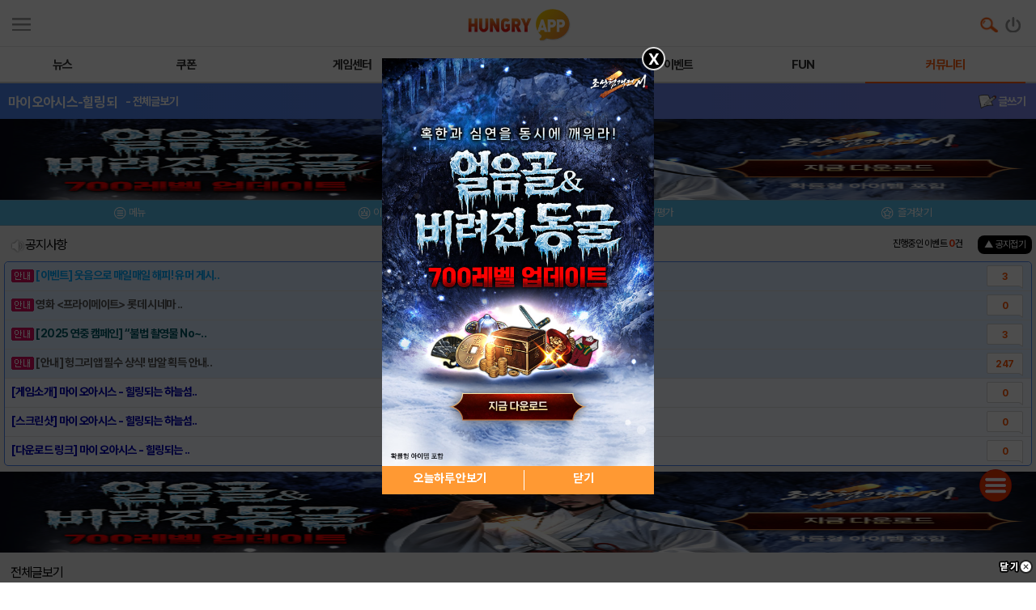

--- FILE ---
content_type: text/html; charset=utf-8
request_url: https://www.google.com/recaptcha/api2/aframe
body_size: 268
content:
<!DOCTYPE HTML><html><head><meta http-equiv="content-type" content="text/html; charset=UTF-8"></head><body><script nonce="IvGDMwh-SQn3XCoq4sxdGA">/** Anti-fraud and anti-abuse applications only. See google.com/recaptcha */ try{var clients={'sodar':'https://pagead2.googlesyndication.com/pagead/sodar?'};window.addEventListener("message",function(a){try{if(a.source===window.parent){var b=JSON.parse(a.data);var c=clients[b['id']];if(c){var d=document.createElement('img');d.src=c+b['params']+'&rc='+(localStorage.getItem("rc::a")?sessionStorage.getItem("rc::b"):"");window.document.body.appendChild(d);sessionStorage.setItem("rc::e",parseInt(sessionStorage.getItem("rc::e")||0)+1);localStorage.setItem("rc::h",'1768631154063');}}}catch(b){}});window.parent.postMessage("_grecaptcha_ready", "*");}catch(b){}</script></body></html>

--- FILE ---
content_type: text/css
request_url: https://m.hungryapp.co.kr/bbs/css/bbs_list.css?ver=20
body_size: 2608
content:
/*20151014 khs */
html,body{ border:0; outline:0; vertical-align:baseline; background:transparent; margin:0; padding:0; }
body { line-height:1; font-size: 14px; }

a { text-decoration: none; color: #333333; }

.hidden { display: none; }

.width_100{display: block;overflow: hidden; width:100%; background-color:#efefef; font-size:14px; }

.mha_par { }
.mha_par .ha_box {margin:5px 5px 0 5px; border: 1px solid #cccccc; background-color: #fff;border-radius: 5px;box-sizing:border-box; }
.mha_par .ha_box_notice{  margin:10px 5px 7px 5px; border: 1px solid #4b85ef; background-color: #f6f9ff;border-radius: 5px;box-sizing:border-box; }
.mha_par .ha_box_all { margin:10px 5px 0 5px; border: 1px solid #ccc; background-color: #fff;border-radius: 5px;box-sizing:border-box; }

.mha_pd_t5{padding:1px 0 0 0;}
.mha_pd_b5{padding:0 0 5px 0;}

/* mha_title */
section.title_bd {display: block; overflow: hidden;  min-height: 35px; font-size: 1em; line-height: 1; letter-spacing: -1px; }
section.title_bd .head_title { display: block; overflow: hidden; padding: 13px 0 0px 13px; font-size: 1rem; line-height: 1.23; letter-spacing: -1px; white-space: nowrap; text-overflow: ellipsis; }
section.title_bd .head_title img.title_img { position: relative; vertical-align: top; height: 18px; }
section.title_bd .head_title span { vertical-align: middle; }
section.title_bd .more { position: relative; display: block;}
section.title_bd .moreText {  padding: 6px 8px; margin: 11px 5px 0 0; background-color: #000; border-radius: 8px; font-size: 0.85em; color: #fff;}


section.title2 { overflow: hidden; min-height: 35px; font-size: 1em; line-height: 1; letter-spacing: -1px;  }
section.title2 .head_title { display: block; overflow: hidden; padding: 13px 0 0px 13px; font-size: 1rem; line-height: 1.23; letter-spacing: -1px; white-space: nowrap; text-overflow: ellipsis; }
section.title2 .head_title img.title_img { position: relative; vertical-align: top; height: 18px; }
section.title2 .head_title span { vertical-align: middle; }
section.title2 .more { position: relative; display: block;}
section.title2 .moreText { display: block; position: absolute; top: 0; right: 0; padding: 6px 8px; margin: 11px 5px 0 0; background-color: #ebebeb; border-radius: 8px; font-size: 0.85em; color: #7d7d7d;}


/* 5차 서브메뉴 */
/*
.snb_plan { overflow: hidden; position: relative; height: 50px; border-top: 1px solid #73aec9; border-bottom: 1px solid #73aec9; background-color: #56b9e7; font-weight: 400; color: #fff; }
.snb_plan ul { display: table; table-layout: fixed; overflow: hidden; width: 100%; height: 50px; white-space: nowrap; vertical-align: top; }
.snb_plan li { display: table-cell; height: 50px; text-align: center; vertical-align: top;  }
.snb_plan li.on { opacity: 1; font-weight:bold;}
.snb_plan li a { display: inline-block; position: relative; height: 20px;  padding: 34px 0 9px; font-size: 13px;  vertical-align: top; color: #fff;}
.snb_plan li .ico_all { width: 22px; height: 22px;display: block; position: absolute; top: 7px; left: 50%; margin-left: -9px; vertical-align: top; }

.snb_plan li.on a:before { display: block; position: absolute; left: 0; top: 49px; width: 100%; height: 1px;  content: ''; }
*/

.snb_plan { overflow: hidden; position: relative; height: 30px; border-top: 1px solid #73aec9; border-bottom: 1px solid #73aec9; background-color: #56b9e7; font-weight: 400; color: #fff; }
.snb_plan ul { display: table; table-layout: fixed; overflow: hidden; width: 100%; height: 30px; white-space: nowrap; vertical-align: top; }
.snb_plan li { display: table-cell; height: 30px; text-align: center; vertical-align: middle; }
.snb_plan li.on { opacity: 1; font-weight:bold;}
.snb_plan li a { display: block; height: 30px;  font-size: 13px;  vertical-align: bottom; color: #fff;margin-bottom:5px;line-height:30px}
.snb_plan li .ico_all { width: 15px; height: 15px; vertical-align: middle;margin-right:3px }
.snb_plan li.on a:before { display: block; position: absolute; left: 0; top: 49px; width: 100%; height: 1px;  content: ''; }



/* 이벤트 롤링 */
.next_tab_n3 { position: absolute; right: -7px; width: 35px; height: 30px; border: 0; font-size: 0; z-index: 1; margin-top: 12px; outline: none;}
.home_sp { margin: 0 auto; padding-top: 6px; padding-bottom: 1px; background-color:#d0d0d0;}
.home_now{zoom:1;margin:0 0px 6px 0px;background:#2565d0;color:#fff; border:1px solid #0f4fb9;}
.home_now:after{display:block;clear:both;content:""}
.home_now a{overflow:hidden;display:block;position:relative;min-height:38px;color:#fff}
.home_now a > div{float:left;width:100%;padding:0 10px;box-sizing:border-box;-webkit-box-sizing:border-box}
.home_now .team_lft{text-align:left;}
.home_now .team_lft .score{float:left;padding:2px 0 0 0px;}
.home_now .team_lft .name{padding-right:29px;padding:2px 0 0 2px;}
.home_now .score{display:inline-block;font-size:16px;line-height:35px;color:#50ed4a;}
.home_now .name{position:relative;height:35px;padding-top:0px;font-size:16px;font-weight:normal;line-height:35px;overflow:hidden;display:block;text-overflow:ellipsis;white-space:nowrap;}


/* 이벤트 */
div.ha_bl_event {   }
div.ha_bl_event .haevent_u li {position: relative; overflow: hidden; }
div.ha_bl_event .haevent_u li .rows1{}
div.ha_bl_event .haevent_u li:first-child { border: 0 none; }
div.ha_bl_event .haevent_u li .link_imgtxt { display: table; width:100%; padding: 5px 7px; -webkit-box-sizing: border-box; -moz-box-sizing: border-box; box-sizing: border-box; }
div.ha_bl_event .haevent_u li .link_imgtxt .thumb_img { float: left; display: block; width: 60px; margin-right: 11px; overflow: hidden; background-color: #f4f4f4; border: 1px solid #cccccc;border-radius: 5px;}
div.ha_bl_event .haevent_u li .link_imgtxt .thumb_img img { width: 60px; height: 47px; }
div.ha_bl_event .haevent_u li .link_imgtxt .desc2 {display: table-cell; width: 100%; vertical-align: middle; -webkit-box-sizing: border-box; -moz-box-sizing: border-box; box-sizing: border-box;  }
div.ha_bl_event .haevent_u li .link_imgtxt .desc2	.box1_p{display: block; display: -webkit-box; overflow: hidden; text-overflow: ellipsis; word-wrap: break-word; font-size: 14px; -webkit-line-clamp: 1; -webkit-box-orient: vertical; font-weight:bold; }
div.ha_bl_event .haevent_u li .link_imgtxt .desc2	.box1_i{color:#00aeb5;  padding:0; letter-spacing: 0px; font-size: 11px; line-height: 1.6; font-weight:bold;}

div.ha_bl_event .haevent_u2 div:first-child { border: 0 none; }
div.ha_bl_event .haevent_u2 div .link_imgtxt { display: table; width:100%; padding: 5px 7px; -webkit-box-sizing: border-box; -moz-box-sizing: border-box; box-sizing: border-box; }
div.ha_bl_event .haevent_u2 div .link_imgtxt .thumb_img { float: left; display: block; width: 60px; margin-right: 11px; overflow: hidden; background-color: #f4f4f4; border: 1px solid #cccccc;border-radius: 5px;}
div.ha_bl_event .haevent_u2 div .link_imgtxt .thumb_img img { width: 60px; height: 47px; }
div.ha_bl_event .haevent_u2 div .link_imgtxt .desc2 {display: table-cell; width: 100%; vertical-align: middle; -webkit-box-sizing: border-box; -moz-box-sizing: border-box; box-sizing: border-box;  }
div.ha_bl_event .haevent_u2 div .link_imgtxt .desc2	.box1_p{display: block; display: -webkit-box; overflow: hidden; text-overflow: ellipsis; word-wrap: break-word; font-size: 14px; -webkit-line-clamp: 1; -webkit-box-orient: vertical; font-weight:bold; }
div.ha_bl_event .haevent_u2 div .link_imgtxt .desc2	.box1_i{color:#00aeb5;  padding:0; letter-spacing: 0px; font-size: 11px; line-height: 1.6; font-weight:bold;}


div.ha_box_notice .board2 ul {width:100%;overflow:hidden;}
div.ha_box_notice .board2 li {position:relative;float:left;width:100%;min-height: 25px;overflow:hidden;border-top: 1px solid #e3e3e3;}
div.ha_box_notice .board2 li:first-child { border: 0 none; }

div.ha_box_notice .board2 li a { display: table; width: 100%; min-height: 25px; padding: 5px 8px; -webkit-box-sizing: border-box; -moz-box-sizing: border-box; box-sizing: border-box;}
div.ha_box_notice .board2 li .desc { display: table-cell; width: 100%; vertical-align: middle; -webkit-box-sizing: border-box; -moz-box-sizing: border-box; box-sizing: border-box; }

div.ha_box_notice .board2 li .name {display: -webkit-box;width:85%; overflow: hidden; text-overflow: ellipsis; word-wrap: break-word;  max-height: 35px; line-height: 1.6; -webkit-line-clamp: 1; -webkit-box-orient: vertical; color:#555555;font-size:14px;font-weight:bold; padding:0 0 3px 0;}
div.ha_box_notice .board2 li .name img {display:inline-block;margin-top:0;}
div.ha_box_notice .board2 li .name strong {color:#ff5400;margin:0 3px 0 0;}

div.ha_box_notice .board2 li .comment {position:relative;display:inline-block;min-width:27px;padding:7px 8px 5px;text-align:center;font-size:12px;font-weight:bold;color:#ff5400;border:1px solid #d4d4d4;background-color:#fff;
	-moz-border-radius:2px;-webkit-border-radius:2px;border-radius:2px;}
div.ha_box_notice .board2 li .num {position:absolute;right:10px;top:4px;width:130px;text-align:right;}
div.ha_box_notice .board2 li .comment span {position:absolute;right:-1px;bottom:-4px;width:5px;height:5px;background:url('//appdata.hungryapp.co.kr/images/main1510/m/bg_tooltip2.png') no-repeat;}


div.ha_box_notice p.notice_info01 { position:absolute; top:2px; right:10px; color:#555; font-size:11px; padding: 0px 2px 2px 2px; letter-spacing: -1px;
	background:-webkit-gradient(linear, left top, left bottom, color-stop(0.05, #ffc477), color-stop(1, #fb9e25));
	background:-moz-linear-gradient(top, #ffc477 5%, #fb9e25 100%);
	background:-webkit-linear-gradient(top, #ffc477 5%, #fb9e25 100%);
	background:-o-linear-gradient(top, #ffc477 5%, #fb9e25 100%);
	background:-ms-linear-gradient(top, #ffc477 5%, #fb9e25 100%);
	background:linear-gradient(to bottom, #ffc477 5%, #fb9e25 100%);
	filter:progid:DXImageTransform.Microsoft.gradient(startColorstr='#ffc477', endColorstr='#fb9e25',GradientType=0);
	background-color:#ffc477;
	-moz-border-radius:6px;
	-webkit-border-radius:6px;
	border-radius:6px;
	border:1px solid #eeb44f;
	text-shadow:0px 1px 0px #cc9f52;
	-moz-box-shadow:inset 0px 1px 0px 0px #fce2c1;
	-webkit-box-shadow:inset 0px 1px 0px 0px #fce2c1;
	box-shadow:inset 0px 1px 0px 0px #fce2c1;}

div.ha_box_notice p.notice_info01 span { display:block; font-weight:bold; text-align:center; line-height: 14px;}
div.ha_box_notice p.notice_info01 span.n_txt01 { }
div.ha_box_notice p.notice_info01 span.n_txt02 { margin-bottom: 2px;}
div.ha_box_notice p.notice_info01 span.n_txt02 strong { font-size: 12px;}
div.ha_box_notice p.notice_info01 span.n_txt03 { padding: 1px 0px; background-color:#fff; color:#555;
	-moz-border-radius:3px;
	-webkit-border-radius:3px;
	border-radius:3px;}

div.ha_box_notice p.notice_info02 { position:absolute; top:10px; right:10px; color:#000; font-size:11px; padding: 4px; letter-spacing: -1px; font-weight:bold; text-align:center;
	background:-webkit-gradient(linear, left top, left bottom, color-stop(0.05, #ffc477), color-stop(1, #fb9e25));
	background:-moz-linear-gradient(top, #ffc477 5%, #fb9e25 100%);
	background:-webkit-linear-gradient(top, #ffc477 5%, #fb9e25 100%);
	background:-o-linear-gradient(top, #ffc477 5%, #fb9e25 100%);
	background:-ms-linear-gradient(top, #ffc477 5%, #fb9e25 100%);
	background:linear-gradient(to bottom, #ffc477 5%, #fb9e25 100%);
	filter:progid:DXImageTransform.Microsoft.gradient(startColorstr='#ffc477', endColorstr='#fb9e25',GradientType=0);
	background-color:#ffc477;
	-moz-border-radius:6px;
	-webkit-border-radius:6px;
	border-radius:6px;
	border:1px solid #eeb44f;
	text-shadow:0px 1px 0px #cc9f52;
	-moz-box-shadow:inset 0px 1px 0px 0px #fce2c1;
	-webkit-box-shadow:inset 0px 1px 0px 0px #fce2c1;
	box-shadow:inset 0px 1px 0px 0px #fce2c1;}


div.ha_box_notice li.eventNotice{background-color:#fff;}

div.ha_box_notice  span.notice_ico01 { display: inline-block; padding: 0 5px; height: 18px; line-height: 17px; font-size: 11px;  font-weight: bold; text-align: center; letter-spacing: -1px;
	color: #fff;
	background: #000;
	-moz-border-radius:10px;
	-webkit-border-radius:10px;
	border-radius:10px;
	text-shadow:0px 1px 0px #000;}



.label_hot {overflow: hidden; width: 56px; height: 55px; vertical-align: top; display: block; position: absolute; left: 3px; top: 3px; z-index: 10; line-height: 9999px; background-image: url(//appdata.hungryapp.co.kr/images/main1510/m/ha_event_icon.png); background-repeat: no-repeat;}
.label_hot, .hot_tag {  }


/* 공지사항 */
.land_list {width:100%; }
.board {width:100%;}
/*
.board_line1 { border-top:2px solid #4b85ef; border-bottom:2px solid #4b85ef;}
.board_line2 { border-top:2px solid #000; border-bottom:2px solid #000;}
*/
.board ul {width:100%;overflow:hidden;}
.board li {position:relative;float:left;width:100%;min-height: 32px;overflow:hidden;border-top: 1px solid #e3e3e3;}
.board li:first-child { border: 0 none; }

.board li a { display: table; width: 100%; min-height: 32px; padding: 10px 13px; -webkit-box-sizing: border-box; -moz-box-sizing: border-box; box-sizing: border-box;}
.board li .desc { display: table-cell; width: 100%; vertical-align: middle; -webkit-box-sizing: border-box; -moz-box-sizing: border-box; box-sizing: border-box; }

.board li .name {display: -webkit-box;width:85%; overflow: hidden; text-overflow: ellipsis; word-wrap: break-word;  max-height: 35px; line-height: 1.6; -webkit-line-clamp: 1; -webkit-box-orient: vertical; color:#555555;font-size:14px;font-weight:bold; padding:0 0 3px 0;}
.board li .name img {display:inline-block;margin-top:0;}
.board li .name strong {color:#ff5400;margin:0 3px 0 0;}

.board li .info {display:block;width:74%;max-height:43px;line-height:1.2;overflow:hidden;}
/*.board li .info span {display:inline-block;color:#7d7d7d;font-size:12px;margin-right:3px;padding-right:11px;background:url('//appdata.hungryapp.co.kr/images/main1510/m/bg_bar4.gif') no-repeat right 4px;}*/
.board li .info span {display:inline-block;color:#7d7d7d;font-size:12px;margin-right:2px;padding-right:2px;}
.board li .info span img{ vertical-align: bottom; margin-right: 3px; }
.board li .info .last {display:inline-block;color:#7d7d7d;font-size:12px;margin:0;padding:0;background:none;}
.board li .num {position:absolute;right:10px;top:15px;width:130px;text-align:right;}
.board li .comment {position:relative;display:inline-block;min-width:27px;padding:7px 8px 5px;text-align:center;font-size:12px;font-weight:bold;color:#ff5400;border:1px solid #d4d4d4;background-color:#fff;
	-moz-border-radius:2px;-webkit-border-radius:2px;border-radius:2px;}
.board li .comment span {position:absolute;right:-1px;bottom:-4px;width:5px;height:5px;background:url('//appdata.hungryapp.co.kr/images/main1510/m/bg_tooltip2.png') no-repeat;}
.board li.bgc {background-color:#fff;}
.board li.bgc2 {background-color:#fff; border-top: 1px solid #e3e3e3;}

/* 버튼 */
.mha_par .ha_box_bt{position: relative; margin:0px 5px 0px 5px; padding : 50px 0 50px 0; border: 0px solid #cccccc; background-color: #efefef;border-radius: 5px;box-sizing:border-box; }
.ha_box_bt .info_wtbt {position:absolute; top:60px; right:0; width:30%; padding: 10px 13px 9px 13px; margin: 0; background-color: #4b85ef; border-radius: 5px; font-size: 13px; font-weight:bold; color: #fff;text-align: center;}
.ha_box_bt .info_scbt {position:absolute; top:60px; left:0; width:30%;  padding: 10px 13px 9px 13px; margin: 0; background-color: #848484; border-radius: 5px; font-size: 13px; font-weight:bold; color: #fff;text-align: center;}

--- FILE ---
content_type: application/javascript; charset=utf-8
request_url: https://fundingchoicesmessages.google.com/f/AGSKWxX9hhSDtRNh_ruaa6bM6r6wkPog2gCZFw07xi2H_bX7eL0Cyqg38KHwajKBQBtxOCVHhEVxM4OV0QX3M8dlS8oVOrTbE7vVDOsqS8Ju_6zwmntDwB9-tQy3rK3FsHCf5WDYzMz1qiv2X28VPC8ej037YrC6wFcBPPbNlT_zbPCUH4fO_zPIfZ9oaYoX/_/ad_script__798x99_/ads/footer_/user/ads?/ads/dart.
body_size: -1294
content:
window['eeea2704-30f9-4821-b290-c5ac0460c1b6'] = true;

--- FILE ---
content_type: application/javascript; charset=utf-8
request_url: https://fundingchoicesmessages.google.com/f/AGSKWxU1yh3IR5mKtIx_qJg8pdlxFB5nRcDDLqsQb91CwJf3H3757bg5kcCmE5EDU1fiOGFHwLxR8qgtPuyancBsae_LnUb6bU7H9k6q_DwovDwiG-NO1Qmv9DHPINdY2_QWjxlJ-06jqA==?fccs=W251bGwsbnVsbCxudWxsLG51bGwsbnVsbCxudWxsLFsxNzY4NjMxMTU0LDE0MzAwMDAwMF0sbnVsbCxudWxsLG51bGwsW251bGwsWzcsNiw5XSxudWxsLDIsbnVsbCwiZW4iLG51bGwsbnVsbCxudWxsLG51bGwsbnVsbCwxXSwiaHR0cHM6Ly9tLmh1bmdyeWFwcC5jby5rci9iYnMvbGlzdC5waHAiLG51bGwsW1s4LCJNOWxrelVhWkRzZyJdLFs5LCJlbi1VUyJdLFsxOSwiMiJdLFsxNywiWzBdIl0sWzI0LCIiXSxbMjksImZhbHNlIl1dXQ
body_size: 212
content:
if (typeof __googlefc.fcKernelManager.run === 'function') {"use strict";this.default_ContributorServingResponseClientJs=this.default_ContributorServingResponseClientJs||{};(function(_){var window=this;
try{
var np=function(a){this.A=_.t(a)};_.u(np,_.J);var op=function(a){this.A=_.t(a)};_.u(op,_.J);op.prototype.getWhitelistStatus=function(){return _.F(this,2)};var pp=function(a){this.A=_.t(a)};_.u(pp,_.J);var qp=_.Zc(pp),rp=function(a,b,c){this.B=a;this.j=_.A(b,np,1);this.l=_.A(b,_.Nk,3);this.F=_.A(b,op,4);a=this.B.location.hostname;this.D=_.Dg(this.j,2)&&_.O(this.j,2)!==""?_.O(this.j,2):a;a=new _.Og(_.Ok(this.l));this.C=new _.bh(_.q.document,this.D,a);this.console=null;this.o=new _.jp(this.B,c,a)};
rp.prototype.run=function(){if(_.O(this.j,3)){var a=this.C,b=_.O(this.j,3),c=_.dh(a),d=new _.Ug;b=_.fg(d,1,b);c=_.C(c,1,b);_.hh(a,c)}else _.eh(this.C,"FCNEC");_.lp(this.o,_.A(this.l,_.Ae,1),this.l.getDefaultConsentRevocationText(),this.l.getDefaultConsentRevocationCloseText(),this.l.getDefaultConsentRevocationAttestationText(),this.D);_.mp(this.o,_.F(this.F,1),this.F.getWhitelistStatus());var e;a=(e=this.B.googlefc)==null?void 0:e.__executeManualDeployment;a!==void 0&&typeof a==="function"&&_.Qo(this.o.G,
"manualDeploymentApi")};var sp=function(){};sp.prototype.run=function(a,b,c){var d;return _.v(function(e){d=qp(b);(new rp(a,d,c)).run();return e.return({})})};_.Rk(7,new sp);
}catch(e){_._DumpException(e)}
}).call(this,this.default_ContributorServingResponseClientJs);
// Google Inc.

//# sourceURL=/_/mss/boq-content-ads-contributor/_/js/k=boq-content-ads-contributor.ContributorServingResponseClientJs.en_US.M9lkzUaZDsg.es5.O/d=1/exm=ad_blocking_detection_executable,kernel_loader,loader_js_executable,web_iab_tcf_v2_signal_executable/ed=1/rs=AJlcJMzanTQvnnVdXXtZinnKRQ21NfsPog/m=cookie_refresh_executable
__googlefc.fcKernelManager.run('\x5b\x5b\x5b7,\x22\x5b\x5bnull,\\\x22hungryapp.co.kr\\\x22,\\\x22AKsRol-7q0Dvjfqrgm_od-mx3G9h4v4Q9HoBDx8LYb3EvlvAZ8LLRzrWA_AULqvnO9MRGk4q6zJy0ZgLevhTCHiv2YK89LINDDKm0u5A9_D7E1dIzsZuBslJfSavDl9Hpzfv3OF9n-nFKe1Z67iLwp7ASbYmc_GY-w\\\\u003d\\\\u003d\\\x22\x5d,null,\x5b\x5bnull,null,null,\\\x22https:\/\/fundingchoicesmessages.google.com\/f\/AGSKWxV_MHcJr9hMvvgQO5yiM2rwk1HuJaxRz0Apc159YneqeURRUdXt9OqY1mccT62_RJmvoo-W4rLpWQfT4gAgq3pD4eH2_dfyVTWobiml9vDDHacNJ889_azbRxZ3L4Dx-31tsvwAXQ\\\\u003d\\\\u003d\\\x22\x5d,null,null,\x5bnull,null,null,\\\x22https:\/\/fundingchoicesmessages.google.com\/el\/AGSKWxXZa14j8XA-ZGWWxi0YRgKp_drGHhtE9-TFf6hjWcqYmHkpu0j9pU7gc4yu7CcJEHQBRDydU12gxWMHvlsmdnf39Ee3tPoInMiV68-ntmqwVPGXG1eV_voecGFXrsJpqylLkJGKTQ\\\\u003d\\\\u003d\\\x22\x5d,null,\x5bnull,\x5b7,6,9\x5d,null,2,null,\\\x22en\\\x22,null,null,null,null,null,1\x5d,null,\\\x22Privacy and cookie settings\\\x22,\\\x22Close\\\x22,null,null,null,\\\x22Managed by Google. Complies with IAB TCF. CMP ID: 300\\\x22\x5d,\x5b3,1\x5d\x5d\x22\x5d\x5d,\x5bnull,null,null,\x22https:\/\/fundingchoicesmessages.google.com\/f\/AGSKWxXHmAE-Xk94V2EhmC4ke0dOBbI4xXNR2WUDL7T0Dzta2kGGF7_DdC_WBFSeckw6swknATbuWGW83vGBuJKIxVp7eKoY8RPIwBUzJzw7nBkRUU1zXBLHVwm9SV6GOgTf9v6zwurIyg\\u003d\\u003d\x22\x5d\x5d');}